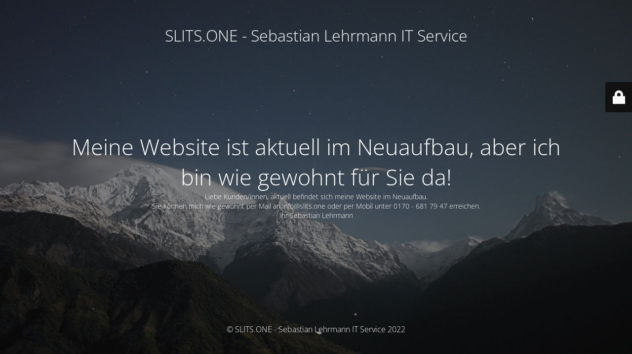

--- FILE ---
content_type: text/html; charset=UTF-8
request_url: https://www.slits.one/home/gzs24/
body_size: 2154
content:
<!DOCTYPE html>
<html lang="de">
<head>
	<meta charset="UTF-8" />
	<title>Site is undergoing maintenance</title>	<link rel="icon" href="https://www.slits.one/wp-content/uploads/2018/01/cropped-slits-1-32x32.jpg" sizes="32x32" />
<link rel="icon" href="https://www.slits.one/wp-content/uploads/2018/01/cropped-slits-1-192x192.jpg" sizes="192x192" />
<link rel="apple-touch-icon" href="https://www.slits.one/wp-content/uploads/2018/01/cropped-slits-1-180x180.jpg" />
<meta name="msapplication-TileImage" content="https://www.slits.one/wp-content/uploads/2018/01/cropped-slits-1-270x270.jpg" />
	<meta name="viewport" content="width=device-width, maximum-scale=1, initial-scale=1, minimum-scale=1">
	<meta name="description" content=""/>
	<meta http-equiv="X-UA-Compatible" content="" />
	<meta property="og:site_name" content="SLITS.ONE - Sebastian Lehrmann IT Service - "/>
	<meta property="og:title" content="Site is undergoing maintenance"/>
	<meta property="og:type" content="Maintenance"/>
	<meta property="og:url" content="https://www.slits.one"/>
	<meta property="og:description" content="Liebe Kunden/innen, aktuell befindet sich meine Website im Neuaufbau.
Sie können mich wie gewohnt per Mail an info@slits.one oder per Mobil unter 0170 - 681 79 47 erreichen.
Ihr Sebastian Lehrmann"/>
		<link rel="profile" href="http://gmpg.org/xfn/11" />
	<link rel="pingback" href="https://www.slits.one/xmlrpc.php" />
	<link rel='stylesheet' id='mtnc-style-css'  href='https://www.slits.one/wp-content/plugins/maintenance/load/css/style.css?ver=1647934096' type='text/css' media='all' />
<link rel='stylesheet' id='mtnc-fonts-css'  href='https://www.slits.one/wp-content/plugins/maintenance/load/css/fonts.css?ver=1647934096' type='text/css' media='all' />
<style type="text/css">body {background-color: #111111}.preloader {background-color: #111111}body {font-family: Open Sans; }.site-title, .preloader i, .login-form, .login-form a.lost-pass, .btn-open-login-form, .site-content, .user-content-wrapper, .user-content, footer, .maintenance a{color: #ffffff;} a.close-user-content, #mailchimp-box form input[type="submit"], .login-form input#submit.button  {border-color:#ffffff} input[type="submit"]:hover{background-color:#ffffff} input:-webkit-autofill, input:-webkit-autofill:focus{-webkit-text-fill-color:#ffffff} body &gt; .login-form-container{background-color:#111111}.btn-open-login-form{background-color:#111111}input:-webkit-autofill, input:-webkit-autofill:focus{-webkit-box-shadow:0 0 0 50px #111111 inset}input[type='submit']:hover{color:#111111} #custom-subscribe #submit-subscribe:before{background-color:#111111} </style>		<!--[if IE]>
	<style type="text/css">

	</style>
	<script type="text/javascript" src="https://www.slits.one/wp-content/plugins/maintenance/load/js/jquery.backstretch.min.js"></script>
	<![endif]-->
	<link rel="stylesheet" href="https://www.slits.one/wp-content/uploads/omgf/omgf-stylesheet-126/omgf-stylesheet-126.css?ver=1666970393"></head>

<body class="maintenance ">

<div class="main-container">
	<div class="preloader"><i class="fi-widget" aria-hidden="true"></i></div>	<div id="wrapper">
		<div class="center logotype">
			<header>
				<div class="logo-box istext" rel="home"><h1 class="site-title">SLITS.ONE - Sebastian Lehrmann IT Service</h1></div>			</header>
		</div>
		<div id="content" class="site-content">
			<div class="center">
                <h2 class="heading font-center" style="font-weight:300;font-style:normal">Meine Website ist aktuell im Neuaufbau, aber ich bin wie gewohnt für Sie da!</h2><div class="description" style="font-weight:300;font-style:normal"><p>Liebe Kunden/innen, aktuell befindet sich meine Website im Neuaufbau.<br />
Sie können mich wie gewohnt per Mail an info@slits.one oder per Mobil unter 0170 - 681 79 47 erreichen.<br />
Ihr Sebastian Lehrmann</p>
</div>			</div>
		</div>
	</div> <!-- end wrapper -->
	<footer>
		<div class="center">
			<div style="font-weight:300;font-style:normal">© SLITS.ONE - Sebastian Lehrmann IT Service 2022</div>		</div>
	</footer>
					<picture class="bg-img">
						<img src="https://www.slits.one/wp-content/uploads/2022/03/mt-sample-background.jpg">
		</picture>
	</div>

	<div class="login-form-container">
		<input type="hidden" id="mtnc_login_check" name="mtnc_login_check" value="5ada55bdd0" /><input type="hidden" name="_wp_http_referer" value="/home/gzs24/" /><form id="login-form" class="login-form" method="post"><label>Benutzeranmeldung</label><span class="login-error"></span><span class="licon user-icon"><input type="text" name="log" id="log" value="" size="20" class="input username" placeholder="Benutzername" /></span><span class="picon pass-icon"><input type="password" name="pwd" id="login_password" value="" size="20" class="input password" placeholder="Passwort" /></span><a class="lost-pass" href="https://www.slits.one/slits/?action=lostpassword">Passwort vergessen</a><input type="submit" class="button" name="submit" id="submit" value="Anmelden" /><input type="hidden" name="is_custom_login" value="1" /><input type="hidden" id="mtnc_login_check" name="mtnc_login_check" value="5ada55bdd0" /><input type="hidden" name="_wp_http_referer" value="/home/gzs24/" /></form>		    <div id="btn-open-login-form" class="btn-open-login-form">
        <i class="fi-lock"></i>

    </div>
    <div id="btn-sound" class="btn-open-login-form sound">
        <i id="value_botton" class="fa fa-volume-off" aria-hidden="true"></i>
    </div>
    	</div>
<!--[if lte IE 10]>
<script type='text/javascript' src='https://www.slits.one/wp-includes/js/jquery/jquery.min.js?ver=5.8.12' id='jquery_ie-js'></script>
<![endif]-->
<!--[if !IE]><!--><script type='text/javascript' src='https://www.slits.one/wp-includes/js/jquery/jquery.min.js?ver=3.6.0' id='jquery-core-js'></script>
<script type='text/javascript' src='https://www.slits.one/wp-includes/js/jquery/jquery-migrate.min.js?ver=3.3.2' id='jquery-migrate-js'></script>
<!--<![endif]--><script type='text/javascript' id='_frontend-js-extra'>
/* <![CDATA[ */
var mtnc_front_options = {"body_bg":"https:\/\/www.slits.one\/wp-content\/uploads\/2022\/03\/mt-sample-background.jpg","gallery_array":[],"blur_intensity":"5","font_link":["Open Sans:300,300italic,regular,italic,600,600italic,700,700italic,800,800italic:300"]};
/* ]]> */
</script>
<script type='text/javascript' src='https://www.slits.one/wp-content/plugins/maintenance/load/js/jquery.frontend.js?ver=1647934096' id='_frontend-js'></script>

</body>
</html>
